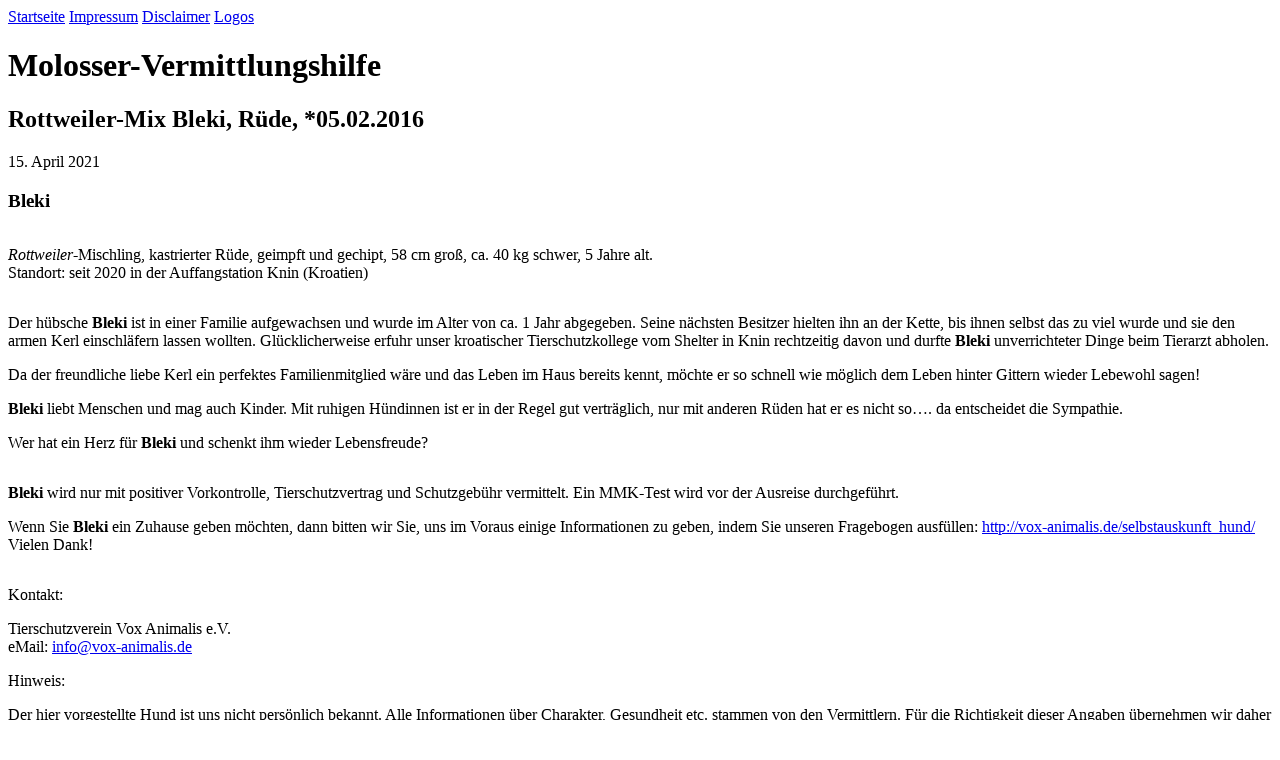

--- FILE ---
content_type: text/html; charset=UTF-8
request_url: https://molosser-vermittlungshilfe.de/rottweiler/rottweiler-mix-bleki-ruede-2016/
body_size: 9565
content:
<!DOCTYPE html PUBLIC "-//W3C//DTD XHTML 1.0 Transitional//EN" "http://www.w3.org/TR/xhtml1/DTD/xhtml1-transitional.dtd">
<html xmlns="http://www.w3.org/1999/xhtml">

<head profile="http://gmpg.org/xfn/11">
<meta http-equiv="Content-Type" content="text/html; charset=UTF-8" />

<!-- Diese Seite wurde optimiert mit wpSEO (https://www.wpseo.org). -->
<title>Rottweiler-Mix-Ruede Bleki (geb. ca. 2016) in Kroatien › Molosser-Vermittlungshilfe</title>
<meta name="description" content="Bleki aus dem Tierheim Knin in Kroatien sucht ein Zuhause" />
<meta name="robots" content="index, follow" />
<link rel="canonical" href="https://molosser-vermittlungshilfe.de/rottweiler/rottweiler-mix-bleki-ruede-2016/" />


<meta http-equiv="Content-Style-Type" content="text/css" />
<meta http-equiv="Content-Script-Type" content="text/javascript" />

<meta name="keywords" lang="de" content="Molosser, Mastino, Mastiff, Dogge, Notf&auml;lle, Vermittlungshilfe" />
<meta name='copyright' content='Astrid Kr&auml;mer, Graziella Pugliese-Weber' />
<meta name='distribution' content='global' />

<meta name='revisit-after' content='2 days' />
<meta name="generator" content="WordPress 6.9" /> <!-- leave this for stats please -->
<meta name="audience" content="Alle" />
<meta name="page-topic" content="" />
<meta name="language" content="de" />
<meta name="author" content="Astrid Kr&auml;mer, Graziella Pugliese-Weber" />

	<style type="text/css" media="screen">
		@import url( https://molosser-vermittlungshilfe.de/wp-content/themes/geek/style.css );
	</style>

	<link rel="alternate" type="application/rss+xml" title="RSS 2.0" href="https://molosser-vermittlungshilfe.de/feed/" />
	<link rel="alternate" type="text/xml" title="RSS .92" href="https://molosser-vermittlungshilfe.de/feed/rss/" />
	<link rel="alternate" type="application/atom+xml" title="Atom 0.3" href="https://molosser-vermittlungshilfe.de/feed/atom/" />
	<link rel="shortcut icon" href="http://molosser-vermittlungshilfe.de/favicon.ico" />
	<link rel="pingback" href="https://molosser-vermittlungshilfe.de/xmlrpc.php" />
    	<link rel='archives' title='Januar 2026' href='https://molosser-vermittlungshilfe.de/2026/01/' />
	<link rel='archives' title='Dezember 2025' href='https://molosser-vermittlungshilfe.de/2025/12/' />
	<link rel='archives' title='November 2025' href='https://molosser-vermittlungshilfe.de/2025/11/' />
	<link rel='archives' title='Oktober 2025' href='https://molosser-vermittlungshilfe.de/2025/10/' />
	<link rel='archives' title='September 2025' href='https://molosser-vermittlungshilfe.de/2025/09/' />
	<link rel='archives' title='August 2025' href='https://molosser-vermittlungshilfe.de/2025/08/' />
	<link rel='archives' title='Juli 2025' href='https://molosser-vermittlungshilfe.de/2025/07/' />
	<link rel='archives' title='Juni 2025' href='https://molosser-vermittlungshilfe.de/2025/06/' />
	<link rel='archives' title='Mai 2025' href='https://molosser-vermittlungshilfe.de/2025/05/' />
	<link rel='archives' title='April 2025' href='https://molosser-vermittlungshilfe.de/2025/04/' />
	<link rel='archives' title='März 2025' href='https://molosser-vermittlungshilfe.de/2025/03/' />
	<link rel='archives' title='Februar 2025' href='https://molosser-vermittlungshilfe.de/2025/02/' />
	<link rel='archives' title='Januar 2025' href='https://molosser-vermittlungshilfe.de/2025/01/' />
	<link rel='archives' title='Dezember 2024' href='https://molosser-vermittlungshilfe.de/2024/12/' />
	<link rel='archives' title='November 2024' href='https://molosser-vermittlungshilfe.de/2024/11/' />
	<link rel='archives' title='Oktober 2024' href='https://molosser-vermittlungshilfe.de/2024/10/' />
	<link rel='archives' title='September 2024' href='https://molosser-vermittlungshilfe.de/2024/09/' />
	<link rel='archives' title='Juli 2024' href='https://molosser-vermittlungshilfe.de/2024/07/' />
	<link rel='archives' title='Juni 2024' href='https://molosser-vermittlungshilfe.de/2024/06/' />
	<link rel='archives' title='Mai 2024' href='https://molosser-vermittlungshilfe.de/2024/05/' />
	<link rel='archives' title='April 2024' href='https://molosser-vermittlungshilfe.de/2024/04/' />
	<link rel='archives' title='März 2024' href='https://molosser-vermittlungshilfe.de/2024/03/' />
	<link rel='archives' title='Februar 2024' href='https://molosser-vermittlungshilfe.de/2024/02/' />
	<link rel='archives' title='Januar 2024' href='https://molosser-vermittlungshilfe.de/2024/01/' />
	<link rel='archives' title='Dezember 2023' href='https://molosser-vermittlungshilfe.de/2023/12/' />
	<link rel='archives' title='November 2023' href='https://molosser-vermittlungshilfe.de/2023/11/' />
	<link rel='archives' title='Oktober 2023' href='https://molosser-vermittlungshilfe.de/2023/10/' />
	<link rel='archives' title='September 2023' href='https://molosser-vermittlungshilfe.de/2023/09/' />
	<link rel='archives' title='August 2023' href='https://molosser-vermittlungshilfe.de/2023/08/' />
	<link rel='archives' title='Juli 2023' href='https://molosser-vermittlungshilfe.de/2023/07/' />
	<link rel='archives' title='Juni 2023' href='https://molosser-vermittlungshilfe.de/2023/06/' />
	<link rel='archives' title='Mai 2023' href='https://molosser-vermittlungshilfe.de/2023/05/' />
	<link rel='archives' title='April 2023' href='https://molosser-vermittlungshilfe.de/2023/04/' />
	<link rel='archives' title='März 2023' href='https://molosser-vermittlungshilfe.de/2023/03/' />
	<link rel='archives' title='Februar 2023' href='https://molosser-vermittlungshilfe.de/2023/02/' />
	<link rel='archives' title='Januar 2023' href='https://molosser-vermittlungshilfe.de/2023/01/' />
	<link rel='archives' title='Dezember 2022' href='https://molosser-vermittlungshilfe.de/2022/12/' />
	<link rel='archives' title='November 2022' href='https://molosser-vermittlungshilfe.de/2022/11/' />
	<link rel='archives' title='Oktober 2022' href='https://molosser-vermittlungshilfe.de/2022/10/' />
	<link rel='archives' title='September 2022' href='https://molosser-vermittlungshilfe.de/2022/09/' />
	<link rel='archives' title='August 2022' href='https://molosser-vermittlungshilfe.de/2022/08/' />
	<link rel='archives' title='Juli 2022' href='https://molosser-vermittlungshilfe.de/2022/07/' />
	<link rel='archives' title='Juni 2022' href='https://molosser-vermittlungshilfe.de/2022/06/' />
	<link rel='archives' title='Mai 2022' href='https://molosser-vermittlungshilfe.de/2022/05/' />
	<link rel='archives' title='April 2022' href='https://molosser-vermittlungshilfe.de/2022/04/' />
	<link rel='archives' title='März 2022' href='https://molosser-vermittlungshilfe.de/2022/03/' />
	<link rel='archives' title='Februar 2022' href='https://molosser-vermittlungshilfe.de/2022/02/' />
	<link rel='archives' title='Dezember 2021' href='https://molosser-vermittlungshilfe.de/2021/12/' />
	<link rel='archives' title='November 2021' href='https://molosser-vermittlungshilfe.de/2021/11/' />
	<link rel='archives' title='Oktober 2021' href='https://molosser-vermittlungshilfe.de/2021/10/' />
	<link rel='archives' title='September 2021' href='https://molosser-vermittlungshilfe.de/2021/09/' />
	<link rel='archives' title='Juli 2021' href='https://molosser-vermittlungshilfe.de/2021/07/' />
	<link rel='archives' title='Juni 2021' href='https://molosser-vermittlungshilfe.de/2021/06/' />
	<link rel='archives' title='Mai 2021' href='https://molosser-vermittlungshilfe.de/2021/05/' />
	<link rel='archives' title='April 2021' href='https://molosser-vermittlungshilfe.de/2021/04/' />
	<link rel='archives' title='März 2021' href='https://molosser-vermittlungshilfe.de/2021/03/' />
	<link rel='archives' title='Februar 2021' href='https://molosser-vermittlungshilfe.de/2021/02/' />
	<link rel='archives' title='Januar 2021' href='https://molosser-vermittlungshilfe.de/2021/01/' />
	<link rel='archives' title='Dezember 2020' href='https://molosser-vermittlungshilfe.de/2020/12/' />
	<link rel='archives' title='November 2020' href='https://molosser-vermittlungshilfe.de/2020/11/' />
	<link rel='archives' title='Oktober 2020' href='https://molosser-vermittlungshilfe.de/2020/10/' />
	<link rel='archives' title='September 2020' href='https://molosser-vermittlungshilfe.de/2020/09/' />
	<link rel='archives' title='August 2020' href='https://molosser-vermittlungshilfe.de/2020/08/' />
	<link rel='archives' title='Juli 2020' href='https://molosser-vermittlungshilfe.de/2020/07/' />
	<link rel='archives' title='Juni 2020' href='https://molosser-vermittlungshilfe.de/2020/06/' />
	<link rel='archives' title='April 2020' href='https://molosser-vermittlungshilfe.de/2020/04/' />
	<link rel='archives' title='Februar 2020' href='https://molosser-vermittlungshilfe.de/2020/02/' />
	<link rel='archives' title='Januar 2020' href='https://molosser-vermittlungshilfe.de/2020/01/' />
	<link rel='archives' title='Dezember 2019' href='https://molosser-vermittlungshilfe.de/2019/12/' />
	<link rel='archives' title='November 2019' href='https://molosser-vermittlungshilfe.de/2019/11/' />
	<link rel='archives' title='August 2019' href='https://molosser-vermittlungshilfe.de/2019/08/' />
	<link rel='archives' title='April 2019' href='https://molosser-vermittlungshilfe.de/2019/04/' />
	<link rel='archives' title='März 2019' href='https://molosser-vermittlungshilfe.de/2019/03/' />
	<link rel='archives' title='Dezember 2018' href='https://molosser-vermittlungshilfe.de/2018/12/' />
	<link rel='archives' title='November 2018' href='https://molosser-vermittlungshilfe.de/2018/11/' />
	<link rel='archives' title='Oktober 2018' href='https://molosser-vermittlungshilfe.de/2018/10/' />
	<link rel='archives' title='April 2018' href='https://molosser-vermittlungshilfe.de/2018/04/' />
	<link rel='archives' title='März 2018' href='https://molosser-vermittlungshilfe.de/2018/03/' />
	<link rel='archives' title='Februar 2018' href='https://molosser-vermittlungshilfe.de/2018/02/' />
	<link rel='archives' title='Oktober 2017' href='https://molosser-vermittlungshilfe.de/2017/10/' />
	<link rel='archives' title='Juli 2017' href='https://molosser-vermittlungshilfe.de/2017/07/' />
	<link rel='archives' title='Mai 2017' href='https://molosser-vermittlungshilfe.de/2017/05/' />
	<link rel='archives' title='April 2017' href='https://molosser-vermittlungshilfe.de/2017/04/' />
	<link rel='archives' title='März 2017' href='https://molosser-vermittlungshilfe.de/2017/03/' />
	<link rel='archives' title='Februar 2017' href='https://molosser-vermittlungshilfe.de/2017/02/' />
	<link rel='archives' title='Januar 2017' href='https://molosser-vermittlungshilfe.de/2017/01/' />
	<link rel='archives' title='Oktober 2016' href='https://molosser-vermittlungshilfe.de/2016/10/' />
	<link rel='archives' title='September 2016' href='https://molosser-vermittlungshilfe.de/2016/09/' />
	<link rel='archives' title='August 2016' href='https://molosser-vermittlungshilfe.de/2016/08/' />
	<link rel='archives' title='Juli 2016' href='https://molosser-vermittlungshilfe.de/2016/07/' />
	<link rel='archives' title='Februar 2016' href='https://molosser-vermittlungshilfe.de/2016/02/' />
	<link rel='archives' title='November 2015' href='https://molosser-vermittlungshilfe.de/2015/11/' />
	<link rel='archives' title='Juli 2015' href='https://molosser-vermittlungshilfe.de/2015/07/' />
	<link rel='archives' title='September 2014' href='https://molosser-vermittlungshilfe.de/2014/09/' />
	<link rel='archives' title='August 2014' href='https://molosser-vermittlungshilfe.de/2014/08/' />
	<link rel='archives' title='Mai 2014' href='https://molosser-vermittlungshilfe.de/2014/05/' />
	<link rel='archives' title='November 2013' href='https://molosser-vermittlungshilfe.de/2013/11/' />
	<link rel='archives' title='September 2013' href='https://molosser-vermittlungshilfe.de/2013/09/' />
	<link rel='archives' title='August 2013' href='https://molosser-vermittlungshilfe.de/2013/08/' />
	<link rel='archives' title='Juni 2013' href='https://molosser-vermittlungshilfe.de/2013/06/' />
	<link rel='archives' title='Mai 2013' href='https://molosser-vermittlungshilfe.de/2013/05/' />
	<link rel='archives' title='April 2013' href='https://molosser-vermittlungshilfe.de/2013/04/' />
	<link rel='archives' title='Februar 2013' href='https://molosser-vermittlungshilfe.de/2013/02/' />
	<link rel='archives' title='Januar 2013' href='https://molosser-vermittlungshilfe.de/2013/01/' />
	<link rel='archives' title='Dezember 2012' href='https://molosser-vermittlungshilfe.de/2012/12/' />
	<link rel='archives' title='Juni 2012' href='https://molosser-vermittlungshilfe.de/2012/06/' />
	<link rel='archives' title='Mai 2012' href='https://molosser-vermittlungshilfe.de/2012/05/' />
	<link rel='archives' title='Juli 2011' href='https://molosser-vermittlungshilfe.de/2011/07/' />
	<link rel='archives' title='Januar 2011' href='https://molosser-vermittlungshilfe.de/2011/01/' />
	<link rel='archives' title='Juni 2010' href='https://molosser-vermittlungshilfe.de/2010/06/' />
	<link rel='archives' title='Juli 2009' href='https://molosser-vermittlungshilfe.de/2009/07/' />
	<link rel='archives' title='November 2008' href='https://molosser-vermittlungshilfe.de/2008/11/' />
	<link rel='archives' title='April 202' href='https://molosser-vermittlungshilfe.de/202/04/' />
	
	
<link rel="alternate" title="oEmbed (JSON)" type="application/json+oembed" href="https://molosser-vermittlungshilfe.de/wp-json/oembed/1.0/embed?url=https%3A%2F%2Fmolosser-vermittlungshilfe.de%2Frottweiler%2Frottweiler-mix-bleki-ruede-2016%2F" />
<link rel="alternate" title="oEmbed (XML)" type="text/xml+oembed" href="https://molosser-vermittlungshilfe.de/wp-json/oembed/1.0/embed?url=https%3A%2F%2Fmolosser-vermittlungshilfe.de%2Frottweiler%2Frottweiler-mix-bleki-ruede-2016%2F&#038;format=xml" />
<style id='wp-img-auto-sizes-contain-inline-css' type='text/css'>
img:is([sizes=auto i],[sizes^="auto," i]){contain-intrinsic-size:3000px 1500px}
/*# sourceURL=wp-img-auto-sizes-contain-inline-css */
</style>
<style id='wp-emoji-styles-inline-css' type='text/css'>

	img.wp-smiley, img.emoji {
		display: inline !important;
		border: none !important;
		box-shadow: none !important;
		height: 1em !important;
		width: 1em !important;
		margin: 0 0.07em !important;
		vertical-align: -0.1em !important;
		background: none !important;
		padding: 0 !important;
	}
/*# sourceURL=wp-emoji-styles-inline-css */
</style>
<style id='wp-block-library-inline-css' type='text/css'>
:root{--wp-block-synced-color:#7a00df;--wp-block-synced-color--rgb:122,0,223;--wp-bound-block-color:var(--wp-block-synced-color);--wp-editor-canvas-background:#ddd;--wp-admin-theme-color:#007cba;--wp-admin-theme-color--rgb:0,124,186;--wp-admin-theme-color-darker-10:#006ba1;--wp-admin-theme-color-darker-10--rgb:0,107,160.5;--wp-admin-theme-color-darker-20:#005a87;--wp-admin-theme-color-darker-20--rgb:0,90,135;--wp-admin-border-width-focus:2px}@media (min-resolution:192dpi){:root{--wp-admin-border-width-focus:1.5px}}.wp-element-button{cursor:pointer}:root .has-very-light-gray-background-color{background-color:#eee}:root .has-very-dark-gray-background-color{background-color:#313131}:root .has-very-light-gray-color{color:#eee}:root .has-very-dark-gray-color{color:#313131}:root .has-vivid-green-cyan-to-vivid-cyan-blue-gradient-background{background:linear-gradient(135deg,#00d084,#0693e3)}:root .has-purple-crush-gradient-background{background:linear-gradient(135deg,#34e2e4,#4721fb 50%,#ab1dfe)}:root .has-hazy-dawn-gradient-background{background:linear-gradient(135deg,#faaca8,#dad0ec)}:root .has-subdued-olive-gradient-background{background:linear-gradient(135deg,#fafae1,#67a671)}:root .has-atomic-cream-gradient-background{background:linear-gradient(135deg,#fdd79a,#004a59)}:root .has-nightshade-gradient-background{background:linear-gradient(135deg,#330968,#31cdcf)}:root .has-midnight-gradient-background{background:linear-gradient(135deg,#020381,#2874fc)}:root{--wp--preset--font-size--normal:16px;--wp--preset--font-size--huge:42px}.has-regular-font-size{font-size:1em}.has-larger-font-size{font-size:2.625em}.has-normal-font-size{font-size:var(--wp--preset--font-size--normal)}.has-huge-font-size{font-size:var(--wp--preset--font-size--huge)}.has-text-align-center{text-align:center}.has-text-align-left{text-align:left}.has-text-align-right{text-align:right}.has-fit-text{white-space:nowrap!important}#end-resizable-editor-section{display:none}.aligncenter{clear:both}.items-justified-left{justify-content:flex-start}.items-justified-center{justify-content:center}.items-justified-right{justify-content:flex-end}.items-justified-space-between{justify-content:space-between}.screen-reader-text{border:0;clip-path:inset(50%);height:1px;margin:-1px;overflow:hidden;padding:0;position:absolute;width:1px;word-wrap:normal!important}.screen-reader-text:focus{background-color:#ddd;clip-path:none;color:#444;display:block;font-size:1em;height:auto;left:5px;line-height:normal;padding:15px 23px 14px;text-decoration:none;top:5px;width:auto;z-index:100000}html :where(.has-border-color){border-style:solid}html :where([style*=border-top-color]){border-top-style:solid}html :where([style*=border-right-color]){border-right-style:solid}html :where([style*=border-bottom-color]){border-bottom-style:solid}html :where([style*=border-left-color]){border-left-style:solid}html :where([style*=border-width]){border-style:solid}html :where([style*=border-top-width]){border-top-style:solid}html :where([style*=border-right-width]){border-right-style:solid}html :where([style*=border-bottom-width]){border-bottom-style:solid}html :where([style*=border-left-width]){border-left-style:solid}html :where(img[class*=wp-image-]){height:auto;max-width:100%}:where(figure){margin:0 0 1em}html :where(.is-position-sticky){--wp-admin--admin-bar--position-offset:var(--wp-admin--admin-bar--height,0px)}@media screen and (max-width:600px){html :where(.is-position-sticky){--wp-admin--admin-bar--position-offset:0px}}

/*# sourceURL=wp-block-library-inline-css */
</style>
<style id='classic-theme-styles-inline-css' type='text/css'>
/*! This file is auto-generated */
.wp-block-button__link{color:#fff;background-color:#32373c;border-radius:9999px;box-shadow:none;text-decoration:none;padding:calc(.667em + 2px) calc(1.333em + 2px);font-size:1.125em}.wp-block-file__button{background:#32373c;color:#fff;text-decoration:none}
/*# sourceURL=/wp-includes/css/classic-themes.min.css */
</style>
<link rel='stylesheet' id='wp-pagenavi-css' href='https://molosser-vermittlungshilfe.de/wp-content/plugins/wp-pagenavi/pagenavi-css.css?ver=2.70' type='text/css' media='all' />
<link rel="https://api.w.org/" href="https://molosser-vermittlungshilfe.de/wp-json/" /><link rel="alternate" title="JSON" type="application/json" href="https://molosser-vermittlungshilfe.de/wp-json/wp/v2/posts/26669" /><link rel="EditURI" type="application/rsd+xml" title="RSD" href="https://molosser-vermittlungshilfe.de/xmlrpc.php?rsd" />
<meta name="generator" content="WordPress 6.9" />
<link rel='shortlink' href='https://molosser-vermittlungshilfe.de/?p=26669' />


</head>

<body>
<div id="top">
<span id="house"><a href="https://molosser-vermittlungshilfe.de">Startseite</a></span>
<!-- <span id="about"><a href="#" title="Contact">Kontakt</a></span> -->			
<span id="impressum"><a href="http://molosser-vermittlungshilfe.de/impressum/" title="Impressum">Impressum</a></span> <span id="impressum"><a href="http://molosser-vermittlungshilfe.de/disclaimer/" title="Disclaimer">Disclaimer</a></span>
<span id="impressum"><a href="http://molosser-vermittlungshilfe.de/logos/" title="Logos">Logos</a></span>			

</div>

<div id="header">
     <!-- <h1><a href="https://molosser-vermittlungshilfe.de">Molosser-Vermittlungshilfe</a></h1> -->
<h1>Molosser-Vermittlungshilfe</h1>
</div>

<div id="container">

<div id="wrapper">

      <div id="content">
  
<div class="article">
<div class="headline">
<h2>Rottweiler-Mix Bleki, Rüde, *05.02.2016</h2>
<span class="time">15. April 2021</span>
</div>
<div style="clear:both"></div>

<div class="thecontent">
<h3><strong>Bleki</strong></h3>
<p><img fetchpriority="high" decoding="async" class="alignnone size-full wp-image-26675" src="https://molosser-vermittlungshilfe.de/wp-content/uploads/2021/04/3710_2-e1618519772322.jpeg" alt="" width="360" height="480" /></p>
<p><em>Rottweiler</em>-Mischling, kastrierter Rüde, geimpft und gechipt, 58 cm groß, ca. 40 kg schwer, 5 Jahre alt.<br />
Standort: seit 2020 in der Auffangstation Knin (Kroatien)</p>
<p><img decoding="async" class="alignnone size-full wp-image-26674" src="https://molosser-vermittlungshilfe.de/wp-content/uploads/2021/04/3710_5-e1618519968583.jpeg" alt="" width="480" height="395" /></p>
<p>Der hübsche <strong>Bleki</strong> ist in einer Familie aufgewachsen und wurde im Alter von ca. 1 Jahr abgegeben. Seine nächsten Besitzer hielten ihn an der Kette, bis ihnen selbst das zu viel wurde und sie den armen Kerl einschläfern lassen wollten. Glücklicherweise erfuhr unser kroatischer Tierschutzkollege vom Shelter in Knin rechtzeitig davon und durfte <strong>Bleki</strong> unverrichteter Dinge beim Tierarzt abholen.</p>
<p>Da der freundliche liebe Kerl ein perfektes Familienmitglied wäre und das Leben im Haus bereits kennt, möchte er so schnell wie möglich dem Leben hinter Gittern wieder Lebewohl sagen!</p>
<p><strong>Bleki</strong> liebt Menschen und mag auch Kinder. Mit ruhigen Hündinnen ist er in der Regel gut verträglich, nur mit anderen Rüden hat er es nicht so&#8230;. da entscheidet die Sympathie.</p>
<p>Wer hat ein Herz für <strong>Bleki</strong> und schenkt ihm wieder Lebensfreude?</p>
<p><img decoding="async" class="alignnone size-full wp-image-26672" src="https://molosser-vermittlungshilfe.de/wp-content/uploads/2021/04/0-e1618520135687.jpg" alt="" width="347" height="480" /></p>
<p><strong>Bleki</strong> wird nur mit positiver Vorkontrolle, Tierschutzvertrag und Schutzgebühr vermittelt. Ein MMK-Test wird vor der Ausreise durchgeführt.</p>
<p>Wenn Sie <strong>Bleki</strong> ein Zuhause geben möchten, dann bitten wir Sie, uns im Voraus einige Informationen zu geben, indem Sie unseren Fragebogen ausfüllen: <a href="http://vox-animalis.de/selbstauskunft_hund/" target="_blank" rel="noopener">http://vox-animalis.de/selbstauskunft_hund/</a><br />
Vielen Dank!</p>
<p><img loading="lazy" decoding="async" class="alignnone size-full wp-image-26671" src="https://molosser-vermittlungshilfe.de/wp-content/uploads/2021/04/3710_1-e1618520272611.jpeg" alt="" width="480" height="308" /></p>
<p>Kontakt:</p>
<p>Tierschutzverein Vox Animalis e.V.<br />
eMail: <a href="mailto:info@vox-animalis.de">info@vox-animalis.de</a></p>
<p>Hinweis:</p>
<p>Der hier vorgestellte Hund ist uns nicht persönlich bekannt. Alle Informationen über Charakter, Gesundheit etc. stammen von den Vermittlern. Für die Richtigkeit dieser Angaben übernehmen wir daher keinerlei Verantwortung. Weiterhin möchten wir darauf hinweisen, dass wir grundsätzlich keinen Einfluss auf das Vermittlungsprocedere haben. Wir bieten durch Veröffentlichung des Gesuchs auf unserer Seite lediglich ein Portal, um den Hund großflächiger bekannt zu machen.</p><br /><br />

<div id="metadata">
<h3>Weitere Infos:</h3>
<div class="metaleft">
<p>
<span class="filed">Kategorie: <a href="https://molosser-vermittlungshilfe.de/molosser-in-not-kategorie/rottweiler/" rel="category tag">Rottweiler</a></span><br />
<!-- Zwischen dem Strich kannst du das TagPlugin installieren <span class="tag">Tags: - </span><br /> -->
<span class="tag">Tags: <a href="https://molosser-vermittlungshilfe.de/molosser-in-not-schlagwort/kinderlieb/" rel="tag">kinderlieb</a>, <a href="https://molosser-vermittlungshilfe.de/molosser-in-not-schlagwort/kroatien/" rel="tag">Kroatien</a>, <a href="https://molosser-vermittlungshilfe.de/molosser-in-not-schlagwort/mit-huendinnen-vertraeglich/" rel="tag">mit Hündinnen verträglich</a>, <a href="https://molosser-vermittlungshilfe.de/molosser-in-not-schlagwort/rottweiler/" rel="tag">Rottweiler</a>, <a href="https://molosser-vermittlungshilfe.de/molosser-in-not-schlagwort/rottweiler-mischling/" rel="tag">Rottweiler-Mischling</a>, <a href="https://molosser-vermittlungshilfe.de/molosser-in-not-schlagwort/rottweiler-mix/" rel="tag">Rottweiler-Mix</a>, <a href="https://molosser-vermittlungshilfe.de/molosser-in-not-schlagwort/vertraeglich-mit-rueden-nach-sympathie/" rel="tag">verträglich mit Rüden nach Sympathie</a><br /></span>
<span class="trackback"><a href="https://molosser-vermittlungshilfe.de/rottweiler/rottweiler-mix-bleki-ruede-2016/trackback/ " rel="trackback">Trackback URL </a></span> <br />
<!--
<span class="com_rss"><a href="https://molosser-vermittlungshilfe.de/rottweiler/rottweiler-mix-bleki-ruede-2016/feed/">Kommentarfeed</a></span>
-->
</p>
</div>
<!-- Hier kannst du das RelatedPost-Plugin installieren <div class="metaright">
<p>
<span class="related">Related posts:</span><br />
<span> - </span>
</p>
</div>-->
</div>
<div style="clear:both"></div>

	</div></div>
<!--
<div class="comment">

	<div class="comment">





</div>
</div>
-->	
	


? </div> 
      
      <div id="navigation">
 <div class="wsdd">
<h2>Datenschutzerklärung</h2>
<p>Unsere Datenschutzerklärung finden Sie <a href="http://molosser-vermittlungshilfe.de/datenschutzerklaerung/" title="HIER">HIER</a></p>
<h2>Wer spricht denn da?</h2>
<p>Unsere Namen finden Sie im <a href="http://www.molosser-vermittlungshilfe.de/impressum/" title="Impressum">Impressum.</a></p>
<p>Fotos, Lebensläufe, Informationen über diejenigen, die diese Seite Mitte 2008 auf die Beine gestellt haben, werden Sie hier vergeblich suchen.</p>
<p>Es geht uns nicht um Selbstdarstellung.... wir möchten nur in Not geratenen Molossern dabei helfen, möglichst rasch ein verständnisvolles und endgültiges Zuhause zu finden.</p>
</div>


<div class="search">
<h2>Suche</h2>
<form method="get" id="searchform" action="https://molosser-vermittlungshilfe.de/">
<input type="text" value="" name="s" id="s" />
<input type="submit" id="searchsubmit" value="Suchen" />
</form>
</div>




<!--
<div class="search">
<h2>Suche</h2>
<form action="http://molosser-vermittlungshilfe.de/suchergebnisse/" id="cse-search-box">
  <div>
    <input type="hidden" name="cx" value="partner-pub-9958717314356095:8996482419" />
    <input type="hidden" name="cof" value="FORID:10" />
    <input type="hidden" name="ie" value="UTF-8" />
    <input type="text" name="q" size="25" />
    <input type="submit" name="sa" value="Suche" />
  </div>
</form>

<script type="text/javascript" src="http://www.google.de/coop/cse/brand?form=cse-search-box&amp;lang=de"></script>

</div>
-->

<div style="clear:both"></div>

<div class="category">
<h2><span style="color:#FF0000"><font size=5><strong>Nach Rasse</strong></span></h2>
<ul>
	<li class="cat-item cat-item-651"><a href="https://molosser-vermittlungshilfe.de/molosser-in-not-kategorie/happy-ends/">*** HAPPY ENDS ***</a>
</li>
	<li class="cat-item cat-item-1446"><a href="https://molosser-vermittlungshilfe.de/molosser-in-not-kategorie/notfaelle/">*** NOTFÄLLE ***</a>
</li>
	<li class="cat-item cat-item-125"><a href="https://molosser-vermittlungshilfe.de/molosser-in-not-kategorie/aktuelles/">Aktuelles</a>
</li>
	<li class="cat-item cat-item-40"><a href="https://molosser-vermittlungshilfe.de/molosser-in-not-kategorie/american-bulldog/">American Bulldog</a>
</li>
	<li class="cat-item cat-item-1335"><a href="https://molosser-vermittlungshilfe.de/molosser-in-not-kategorie/american-bully/">American Bully</a>
</li>
	<li class="cat-item cat-item-26"><a href="https://molosser-vermittlungshilfe.de/molosser-in-not-kategorie/andere-rassen-und-mischlingshunde/">Andere Rassen und Mischlingshunde</a>
</li>
	<li class="cat-item cat-item-262"><a href="https://molosser-vermittlungshilfe.de/molosser-in-not-kategorie/antikdogge/">Antikdogge</a>
</li>
	<li class="cat-item cat-item-925"><a href="https://molosser-vermittlungshilfe.de/molosser-in-not-kategorie/beauceron/">Beauceron</a>
</li>
	<li class="cat-item cat-item-69"><a href="https://molosser-vermittlungshilfe.de/molosser-in-not-kategorie/bernhardiner/">Bernhardiner, Leonberger, Landseer und Neufundländer</a>
</li>
	<li class="cat-item cat-item-30"><a href="https://molosser-vermittlungshilfe.de/molosser-in-not-kategorie/boerboel/">Boerboel</a>
</li>
	<li class="cat-item cat-item-7"><a href="https://molosser-vermittlungshilfe.de/molosser-in-not-kategorie/bordeauxdogge/">Bordeauxdogge</a>
</li>
	<li class="cat-item cat-item-75"><a href="https://molosser-vermittlungshilfe.de/molosser-in-not-kategorie/boxer/">Boxer</a>
</li>
	<li class="cat-item cat-item-6"><a href="https://molosser-vermittlungshilfe.de/molosser-in-not-kategorie/bullmastiff/">Bullmastiff</a>
</li>
	<li class="cat-item cat-item-77"><a href="https://molosser-vermittlungshilfe.de/molosser-in-not-kategorie/ca-de-bou/">Ca de Bou, Perro Dogo Mallorquin</a>
</li>
	<li class="cat-item cat-item-11"><a href="https://molosser-vermittlungshilfe.de/molosser-in-not-kategorie/cane-corso/">Cane Corso</a>
</li>
	<li class="cat-item cat-item-38"><a href="https://molosser-vermittlungshilfe.de/molosser-in-not-kategorie/deutsche-dogge/">Deutsche Dogge</a>
</li>
	<li class="cat-item cat-item-93"><a href="https://molosser-vermittlungshilfe.de/molosser-in-not-kategorie/dobermann/">Dobermann</a>
</li>
	<li class="cat-item cat-item-12"><a href="https://molosser-vermittlungshilfe.de/molosser-in-not-kategorie/dogo-argentino/">Dogo Argentino</a>
</li>
	<li class="cat-item cat-item-13"><a href="https://molosser-vermittlungshilfe.de/molosser-in-not-kategorie/dogo-canario-presa-canario-und-alano/">Dogo Canario, Presa Canario und Alano</a>
</li>
	<li class="cat-item cat-item-95"><a href="https://molosser-vermittlungshilfe.de/molosser-in-not-kategorie/englische-bulldogge/">English Bulldog, Old English Bulldog, Continental Bulldog, Renascence Bulldog</a>
</li>
	<li class="cat-item cat-item-58"><a href="https://molosser-vermittlungshilfe.de/molosser-in-not-kategorie/french-bulldog/">Französische Bulldogge, French Bully, French Bulldog</a>
</li>
	<li class="cat-item cat-item-1394"><a href="https://molosser-vermittlungshilfe.de/molosser-in-not-kategorie/langzeitinsasse/">Langzeitinsasse</a>
</li>
	<li class="cat-item cat-item-8"><a href="https://molosser-vermittlungshilfe.de/molosser-in-not-kategorie/mastiff/">Mastiff</a>
</li>
	<li class="cat-item cat-item-45"><a href="https://molosser-vermittlungshilfe.de/molosser-in-not-kategorie/mastin-espanol/">Mastin Espanol, Mastin de los Pirineos und weitere Herdenschutzhunde</a>
</li>
	<li class="cat-item cat-item-5"><a href="https://molosser-vermittlungshilfe.de/molosser-in-not-kategorie/mastino-napoletano/">Mastino Napoletano</a>
</li>
	<li class="cat-item cat-item-10"><a href="https://molosser-vermittlungshilfe.de/molosser-in-not-kategorie/molosser-und-deren-kreuzungen/">Molosser und deren Kreuzungen</a>
</li>
	<li class="cat-item cat-item-101"><a href="https://molosser-vermittlungshilfe.de/molosser-in-not-kategorie/mops/">Mops</a>
</li>
	<li class="cat-item cat-item-341"><a href="https://molosser-vermittlungshilfe.de/molosser-in-not-kategorie/pit-bull-staff-und-co/">Pitbull, Staff und Co.</a>
</li>
	<li class="cat-item cat-item-31"><a href="https://molosser-vermittlungshilfe.de/molosser-in-not-kategorie/rottweiler/">Rottweiler</a>
</li>
	<li class="cat-item cat-item-442"><a href="https://molosser-vermittlungshilfe.de/molosser-in-not-kategorie/senioren-in-not/">Senioren in Not</a>
</li>
	<li class="cat-item cat-item-171"><a href="https://molosser-vermittlungshilfe.de/molosser-in-not-kategorie/shar-pei-chow-chow-und-akita-inu/">Shar Pei, Chow Chow und Akita Inu</a>
</li>
	<li class="cat-item cat-item-652"><a href="https://molosser-vermittlungshilfe.de/molosser-in-not-kategorie/spendenaufrufe/">Spendenaufrufe</a>
</li>
	<li class="cat-item cat-item-779"><a href="https://molosser-vermittlungshilfe.de/molosser-in-not-kategorie/tosa-inu/">Tosa Inu</a>
</li>
	<li class="cat-item cat-item-32"><a href="https://molosser-vermittlungshilfe.de/molosser-in-not-kategorie/vermittelt/">Vermittelt</a>
</li>
</ul>
</div>

<div class="laste">
<h2>Letzte Artikel</h2>
<ul>
	<li><a href='https://molosser-vermittlungshilfe.de/bullmastiff/sos-bullmastiff-leo-ruede-30-12-2020/'>SOS! Bullmastiff Leo, Rüde, *30.12.2020</a></li>
	<li><a href='https://molosser-vermittlungshilfe.de/boxer/boxer-x-labrador-chopper-ruede-20-08-2023/'>SOS! Boxer x Labrador Chopper, Rüde, *20.08.2023</a></li>
	<li><a href='https://molosser-vermittlungshilfe.de/cane-corso/cane-corso-tara-huendin-ca-mitte-2023/'>Cane Corso Tara, Hündin, *ca. Mitte 2023</a></li>
	<li><a href='https://molosser-vermittlungshilfe.de/molosser-und-deren-kreuzungen/sos-cane-corso-mix-bobbie-ruede-ca-2020/'>SOS! Cane Corso-Mix Bobbie, Rüde, *ca. 2020</a></li>
	<li><a href='https://molosser-vermittlungshilfe.de/cane-corso/sos-cane-corso-ates-ruede-21-09-2024/'>SOS! Cane Corso Ates, Rüde, *21.09.2024</a></li>
</ul>
</div>

<div class="blogroll">
<ul>
  <li id="linkcat-2" class="linkcat"><h2>Interessantes</h2>
	<ul>
<li><a href="https://molosser-vermittlungshilfe.de/aktuelles/cesar-millan-stellungnahme/" title=" (Zuletzt aktualisiert 1. January 1970 01:00)" target="_top">Cesar Millan &#8211; Stellungnahme</a></li>
<li><a href="http://www.kampfschmuser-vermittlungshilfe.de" title=" (Zuletzt aktualisiert 1. January 1970 01:00)" target="_blank">Kampfschmuser-Vermittlungshilfe</a></li>
<li><a href="http://www.zottelundco.de/Tierschutz/RassehundeNot.htm" title=" (Zuletzt aktualisiert 1. January 1970 01:00)" target="_blank">Linksammlung Rassehunde in Not</a></li>

	</ul>
</li>
</ul>
</div>

<!-- ############# Archive auskommentieren #################
<div class="archive">
<h2>Archiv</h2>
<ul>
	<li><a href='https://molosser-vermittlungshilfe.de/2026/01/'>Januar 2026</a></li>
	<li><a href='https://molosser-vermittlungshilfe.de/2025/12/'>Dezember 2025</a></li>
	<li><a href='https://molosser-vermittlungshilfe.de/2025/11/'>November 2025</a></li>
	<li><a href='https://molosser-vermittlungshilfe.de/2025/10/'>Oktober 2025</a></li>
	<li><a href='https://molosser-vermittlungshilfe.de/2025/09/'>September 2025</a></li>
	<li><a href='https://molosser-vermittlungshilfe.de/2025/08/'>August 2025</a></li>
	<li><a href='https://molosser-vermittlungshilfe.de/2025/07/'>Juli 2025</a></li>
	<li><a href='https://molosser-vermittlungshilfe.de/2025/06/'>Juni 2025</a></li>
	<li><a href='https://molosser-vermittlungshilfe.de/2025/05/'>Mai 2025</a></li>
	<li><a href='https://molosser-vermittlungshilfe.de/2025/04/'>April 2025</a></li>
	<li><a href='https://molosser-vermittlungshilfe.de/2025/03/'>März 2025</a></li>
	<li><a href='https://molosser-vermittlungshilfe.de/2025/02/'>Februar 2025</a></li>
	<li><a href='https://molosser-vermittlungshilfe.de/2025/01/'>Januar 2025</a></li>
	<li><a href='https://molosser-vermittlungshilfe.de/2024/12/'>Dezember 2024</a></li>
	<li><a href='https://molosser-vermittlungshilfe.de/2024/11/'>November 2024</a></li>
	<li><a href='https://molosser-vermittlungshilfe.de/2024/10/'>Oktober 2024</a></li>
	<li><a href='https://molosser-vermittlungshilfe.de/2024/09/'>September 2024</a></li>
	<li><a href='https://molosser-vermittlungshilfe.de/2024/07/'>Juli 2024</a></li>
	<li><a href='https://molosser-vermittlungshilfe.de/2024/06/'>Juni 2024</a></li>
	<li><a href='https://molosser-vermittlungshilfe.de/2024/05/'>Mai 2024</a></li>
	<li><a href='https://molosser-vermittlungshilfe.de/2024/04/'>April 2024</a></li>
	<li><a href='https://molosser-vermittlungshilfe.de/2024/03/'>März 2024</a></li>
	<li><a href='https://molosser-vermittlungshilfe.de/2024/02/'>Februar 2024</a></li>
	<li><a href='https://molosser-vermittlungshilfe.de/2024/01/'>Januar 2024</a></li>
	<li><a href='https://molosser-vermittlungshilfe.de/2023/12/'>Dezember 2023</a></li>
	<li><a href='https://molosser-vermittlungshilfe.de/2023/11/'>November 2023</a></li>
	<li><a href='https://molosser-vermittlungshilfe.de/2023/10/'>Oktober 2023</a></li>
	<li><a href='https://molosser-vermittlungshilfe.de/2023/09/'>September 2023</a></li>
	<li><a href='https://molosser-vermittlungshilfe.de/2023/08/'>August 2023</a></li>
	<li><a href='https://molosser-vermittlungshilfe.de/2023/07/'>Juli 2023</a></li>
	<li><a href='https://molosser-vermittlungshilfe.de/2023/06/'>Juni 2023</a></li>
	<li><a href='https://molosser-vermittlungshilfe.de/2023/05/'>Mai 2023</a></li>
	<li><a href='https://molosser-vermittlungshilfe.de/2023/04/'>April 2023</a></li>
	<li><a href='https://molosser-vermittlungshilfe.de/2023/03/'>März 2023</a></li>
	<li><a href='https://molosser-vermittlungshilfe.de/2023/02/'>Februar 2023</a></li>
	<li><a href='https://molosser-vermittlungshilfe.de/2023/01/'>Januar 2023</a></li>
	<li><a href='https://molosser-vermittlungshilfe.de/2022/12/'>Dezember 2022</a></li>
	<li><a href='https://molosser-vermittlungshilfe.de/2022/11/'>November 2022</a></li>
	<li><a href='https://molosser-vermittlungshilfe.de/2022/10/'>Oktober 2022</a></li>
	<li><a href='https://molosser-vermittlungshilfe.de/2022/09/'>September 2022</a></li>
	<li><a href='https://molosser-vermittlungshilfe.de/2022/08/'>August 2022</a></li>
	<li><a href='https://molosser-vermittlungshilfe.de/2022/07/'>Juli 2022</a></li>
	<li><a href='https://molosser-vermittlungshilfe.de/2022/06/'>Juni 2022</a></li>
	<li><a href='https://molosser-vermittlungshilfe.de/2022/05/'>Mai 2022</a></li>
	<li><a href='https://molosser-vermittlungshilfe.de/2022/04/'>April 2022</a></li>
	<li><a href='https://molosser-vermittlungshilfe.de/2022/03/'>März 2022</a></li>
	<li><a href='https://molosser-vermittlungshilfe.de/2022/02/'>Februar 2022</a></li>
	<li><a href='https://molosser-vermittlungshilfe.de/2021/12/'>Dezember 2021</a></li>
	<li><a href='https://molosser-vermittlungshilfe.de/2021/11/'>November 2021</a></li>
	<li><a href='https://molosser-vermittlungshilfe.de/2021/10/'>Oktober 2021</a></li>
	<li><a href='https://molosser-vermittlungshilfe.de/2021/09/'>September 2021</a></li>
	<li><a href='https://molosser-vermittlungshilfe.de/2021/07/'>Juli 2021</a></li>
	<li><a href='https://molosser-vermittlungshilfe.de/2021/06/'>Juni 2021</a></li>
	<li><a href='https://molosser-vermittlungshilfe.de/2021/05/'>Mai 2021</a></li>
	<li><a href='https://molosser-vermittlungshilfe.de/2021/04/'>April 2021</a></li>
	<li><a href='https://molosser-vermittlungshilfe.de/2021/03/'>März 2021</a></li>
	<li><a href='https://molosser-vermittlungshilfe.de/2021/02/'>Februar 2021</a></li>
	<li><a href='https://molosser-vermittlungshilfe.de/2021/01/'>Januar 2021</a></li>
	<li><a href='https://molosser-vermittlungshilfe.de/2020/12/'>Dezember 2020</a></li>
	<li><a href='https://molosser-vermittlungshilfe.de/2020/11/'>November 2020</a></li>
	<li><a href='https://molosser-vermittlungshilfe.de/2020/10/'>Oktober 2020</a></li>
	<li><a href='https://molosser-vermittlungshilfe.de/2020/09/'>September 2020</a></li>
	<li><a href='https://molosser-vermittlungshilfe.de/2020/08/'>August 2020</a></li>
	<li><a href='https://molosser-vermittlungshilfe.de/2020/07/'>Juli 2020</a></li>
	<li><a href='https://molosser-vermittlungshilfe.de/2020/06/'>Juni 2020</a></li>
	<li><a href='https://molosser-vermittlungshilfe.de/2020/04/'>April 2020</a></li>
	<li><a href='https://molosser-vermittlungshilfe.de/2020/02/'>Februar 2020</a></li>
	<li><a href='https://molosser-vermittlungshilfe.de/2020/01/'>Januar 2020</a></li>
	<li><a href='https://molosser-vermittlungshilfe.de/2019/12/'>Dezember 2019</a></li>
	<li><a href='https://molosser-vermittlungshilfe.de/2019/11/'>November 2019</a></li>
	<li><a href='https://molosser-vermittlungshilfe.de/2019/08/'>August 2019</a></li>
	<li><a href='https://molosser-vermittlungshilfe.de/2019/04/'>April 2019</a></li>
	<li><a href='https://molosser-vermittlungshilfe.de/2019/03/'>März 2019</a></li>
	<li><a href='https://molosser-vermittlungshilfe.de/2018/12/'>Dezember 2018</a></li>
	<li><a href='https://molosser-vermittlungshilfe.de/2018/11/'>November 2018</a></li>
	<li><a href='https://molosser-vermittlungshilfe.de/2018/10/'>Oktober 2018</a></li>
	<li><a href='https://molosser-vermittlungshilfe.de/2018/04/'>April 2018</a></li>
	<li><a href='https://molosser-vermittlungshilfe.de/2018/03/'>März 2018</a></li>
	<li><a href='https://molosser-vermittlungshilfe.de/2018/02/'>Februar 2018</a></li>
	<li><a href='https://molosser-vermittlungshilfe.de/2017/10/'>Oktober 2017</a></li>
	<li><a href='https://molosser-vermittlungshilfe.de/2017/07/'>Juli 2017</a></li>
	<li><a href='https://molosser-vermittlungshilfe.de/2017/05/'>Mai 2017</a></li>
	<li><a href='https://molosser-vermittlungshilfe.de/2017/04/'>April 2017</a></li>
	<li><a href='https://molosser-vermittlungshilfe.de/2017/03/'>März 2017</a></li>
	<li><a href='https://molosser-vermittlungshilfe.de/2017/02/'>Februar 2017</a></li>
	<li><a href='https://molosser-vermittlungshilfe.de/2017/01/'>Januar 2017</a></li>
	<li><a href='https://molosser-vermittlungshilfe.de/2016/10/'>Oktober 2016</a></li>
	<li><a href='https://molosser-vermittlungshilfe.de/2016/09/'>September 2016</a></li>
	<li><a href='https://molosser-vermittlungshilfe.de/2016/08/'>August 2016</a></li>
	<li><a href='https://molosser-vermittlungshilfe.de/2016/07/'>Juli 2016</a></li>
	<li><a href='https://molosser-vermittlungshilfe.de/2016/02/'>Februar 2016</a></li>
	<li><a href='https://molosser-vermittlungshilfe.de/2015/11/'>November 2015</a></li>
	<li><a href='https://molosser-vermittlungshilfe.de/2015/07/'>Juli 2015</a></li>
	<li><a href='https://molosser-vermittlungshilfe.de/2014/09/'>September 2014</a></li>
	<li><a href='https://molosser-vermittlungshilfe.de/2014/08/'>August 2014</a></li>
	<li><a href='https://molosser-vermittlungshilfe.de/2014/05/'>Mai 2014</a></li>
	<li><a href='https://molosser-vermittlungshilfe.de/2013/11/'>November 2013</a></li>
	<li><a href='https://molosser-vermittlungshilfe.de/2013/09/'>September 2013</a></li>
	<li><a href='https://molosser-vermittlungshilfe.de/2013/08/'>August 2013</a></li>
	<li><a href='https://molosser-vermittlungshilfe.de/2013/06/'>Juni 2013</a></li>
	<li><a href='https://molosser-vermittlungshilfe.de/2013/05/'>Mai 2013</a></li>
	<li><a href='https://molosser-vermittlungshilfe.de/2013/04/'>April 2013</a></li>
	<li><a href='https://molosser-vermittlungshilfe.de/2013/02/'>Februar 2013</a></li>
	<li><a href='https://molosser-vermittlungshilfe.de/2013/01/'>Januar 2013</a></li>
	<li><a href='https://molosser-vermittlungshilfe.de/2012/12/'>Dezember 2012</a></li>
	<li><a href='https://molosser-vermittlungshilfe.de/2012/06/'>Juni 2012</a></li>
	<li><a href='https://molosser-vermittlungshilfe.de/2012/05/'>Mai 2012</a></li>
	<li><a href='https://molosser-vermittlungshilfe.de/2011/07/'>Juli 2011</a></li>
	<li><a href='https://molosser-vermittlungshilfe.de/2011/01/'>Januar 2011</a></li>
	<li><a href='https://molosser-vermittlungshilfe.de/2010/06/'>Juni 2010</a></li>
	<li><a href='https://molosser-vermittlungshilfe.de/2009/07/'>Juli 2009</a></li>
	<li><a href='https://molosser-vermittlungshilfe.de/2008/11/'>November 2008</a></li>
	<li><a href='https://molosser-vermittlungshilfe.de/202/04/'>April 202</a></li>
</ul>
</div>
############# Ende Archive auskommentieren ################# -->

<div style="clear:both"></div>

<!--
<div class="meta">
<h2>Meta</h2>
 <ul>
		<li><a href="https://molosser-vermittlungshilfe.de/wp-login.php">Anmelden</a></li>
	<li><a href="http://gmpg.org/xfn/"><abbr title="XHTML Friends Network">XFN</abbr></a></li>
	<li><a href="http://wordpress.org/" title="Powered by WordPress, state-of-the-art semantic personal publishing platform.">WordPress</a></li>
		</ul>
-->

</div>   
      </div>

</div>
<div id="footer">

<div class="footer_left">
<p><span class="checked"><a href="http://validator.w3.org/check?uri=https://molosser-vermittlungshilfe.de" title="XHTML valid?">XHTML</a></span> <span class="checked"><a href="http://jigsaw.w3.org/css-validator/validator?uri=https://molosser-vermittlungshilfe.de/wp-content/themes/geek/style.css" title="CSS valid?">CSS</a></span></p>
<p>Copyright by <a href="http://benediktrb.de">Benedikt Rieke-Benninghaus</a><br />
Provided by <a href="http://www.interboost.de" title="Online Marketing Agentur | WordPress | WebDesign | SEO | Bonn - K�n - Frechen - Aachen">INTERBOOST</a> | Hosted by <a href="http://www.webhosting-wordpress.de" title="WordPress WebHosting | Blog | Studio | WebdDesign">WebHosting-WordPress</a> | <a href="http://www.deine-eigene-domain.de">www.Deine-Eigene-Domain.de</a>
<a href="http://www.bloggerei.de/rubrik_16_Tierblogs" title="Blog-Verzeichnis"><img src="http://www.bloggerei.de/bgpublicon.jpg" width="80" height="15" border="0" alt="Blogverzeichnis - Blog Verzeichnis bloggerei.de" /></a>
</p>
</div>

50 queries. 0,273 seconds. 
</div>

</body>
</html>